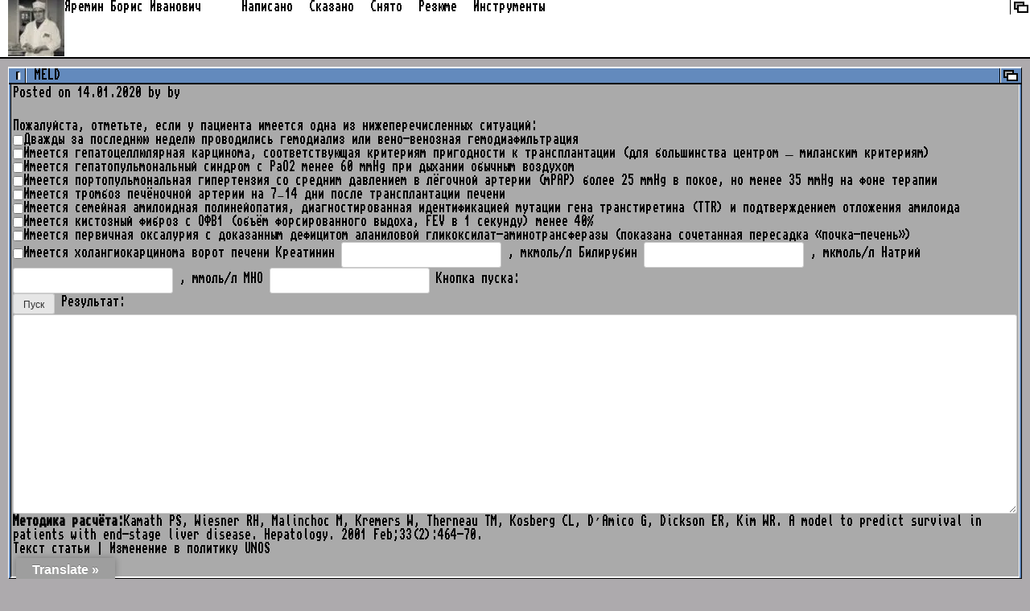

--- FILE ---
content_type: text/html; charset=UTF-8
request_url: https://yarem.in/meld/
body_size: 11613
content:
<!doctype html>
<html lang="ru-RU">
<head>
	<meta charset="UTF-8">
	<meta name="viewport" content="width=device-width, initial-scale=1">
	<link rel="profile" href="https://gmpg.org/xfn/11">

	<title>MELD &#8212; Яремин Борис Иванович</title>
<meta name='robots' content='max-image-preview:large' />
<link rel='dns-prefetch' href='//translate.google.com' />
<link rel='dns-prefetch' href='//stats.wp.com' />
<link rel='preconnect' href='//i0.wp.com' />
<link rel='preconnect' href='//c0.wp.com' />
<link rel="alternate" type="application/rss+xml" title="Яремин Борис Иванович &raquo; Лента" href="https://yarem.in/feed/" />
<link rel="alternate" type="application/rss+xml" title="Яремин Борис Иванович &raquo; Лента комментариев" href="https://yarem.in/comments/feed/" />
<link rel="alternate" title="oEmbed (JSON)" type="application/json+oembed" href="https://yarem.in/wp-json/oembed/1.0/embed?url=https%3A%2F%2Fyarem.in%2Fmeld%2F" />
<link rel="alternate" title="oEmbed (XML)" type="text/xml+oembed" href="https://yarem.in/wp-json/oembed/1.0/embed?url=https%3A%2F%2Fyarem.in%2Fmeld%2F&#038;format=xml" />
<style id='wp-img-auto-sizes-contain-inline-css' type='text/css'>
img:is([sizes=auto i],[sizes^="auto," i]){contain-intrinsic-size:3000px 1500px}
/*# sourceURL=wp-img-auto-sizes-contain-inline-css */
</style>
<style id='wp-emoji-styles-inline-css' type='text/css'>

	img.wp-smiley, img.emoji {
		display: inline !important;
		border: none !important;
		box-shadow: none !important;
		height: 1em !important;
		width: 1em !important;
		margin: 0 0.07em !important;
		vertical-align: -0.1em !important;
		background: none !important;
		padding: 0 !important;
	}
/*# sourceURL=wp-emoji-styles-inline-css */
</style>
<style id='wp-block-library-inline-css' type='text/css'>
:root{--wp-block-synced-color:#7a00df;--wp-block-synced-color--rgb:122,0,223;--wp-bound-block-color:var(--wp-block-synced-color);--wp-editor-canvas-background:#ddd;--wp-admin-theme-color:#007cba;--wp-admin-theme-color--rgb:0,124,186;--wp-admin-theme-color-darker-10:#006ba1;--wp-admin-theme-color-darker-10--rgb:0,107,160.5;--wp-admin-theme-color-darker-20:#005a87;--wp-admin-theme-color-darker-20--rgb:0,90,135;--wp-admin-border-width-focus:2px}@media (min-resolution:192dpi){:root{--wp-admin-border-width-focus:1.5px}}.wp-element-button{cursor:pointer}:root .has-very-light-gray-background-color{background-color:#eee}:root .has-very-dark-gray-background-color{background-color:#313131}:root .has-very-light-gray-color{color:#eee}:root .has-very-dark-gray-color{color:#313131}:root .has-vivid-green-cyan-to-vivid-cyan-blue-gradient-background{background:linear-gradient(135deg,#00d084,#0693e3)}:root .has-purple-crush-gradient-background{background:linear-gradient(135deg,#34e2e4,#4721fb 50%,#ab1dfe)}:root .has-hazy-dawn-gradient-background{background:linear-gradient(135deg,#faaca8,#dad0ec)}:root .has-subdued-olive-gradient-background{background:linear-gradient(135deg,#fafae1,#67a671)}:root .has-atomic-cream-gradient-background{background:linear-gradient(135deg,#fdd79a,#004a59)}:root .has-nightshade-gradient-background{background:linear-gradient(135deg,#330968,#31cdcf)}:root .has-midnight-gradient-background{background:linear-gradient(135deg,#020381,#2874fc)}:root{--wp--preset--font-size--normal:16px;--wp--preset--font-size--huge:42px}.has-regular-font-size{font-size:1em}.has-larger-font-size{font-size:2.625em}.has-normal-font-size{font-size:var(--wp--preset--font-size--normal)}.has-huge-font-size{font-size:var(--wp--preset--font-size--huge)}.has-text-align-center{text-align:center}.has-text-align-left{text-align:left}.has-text-align-right{text-align:right}.has-fit-text{white-space:nowrap!important}#end-resizable-editor-section{display:none}.aligncenter{clear:both}.items-justified-left{justify-content:flex-start}.items-justified-center{justify-content:center}.items-justified-right{justify-content:flex-end}.items-justified-space-between{justify-content:space-between}.screen-reader-text{border:0;clip-path:inset(50%);height:1px;margin:-1px;overflow:hidden;padding:0;position:absolute;width:1px;word-wrap:normal!important}.screen-reader-text:focus{background-color:#ddd;clip-path:none;color:#444;display:block;font-size:1em;height:auto;left:5px;line-height:normal;padding:15px 23px 14px;text-decoration:none;top:5px;width:auto;z-index:100000}html :where(.has-border-color){border-style:solid}html :where([style*=border-top-color]){border-top-style:solid}html :where([style*=border-right-color]){border-right-style:solid}html :where([style*=border-bottom-color]){border-bottom-style:solid}html :where([style*=border-left-color]){border-left-style:solid}html :where([style*=border-width]){border-style:solid}html :where([style*=border-top-width]){border-top-style:solid}html :where([style*=border-right-width]){border-right-style:solid}html :where([style*=border-bottom-width]){border-bottom-style:solid}html :where([style*=border-left-width]){border-left-style:solid}html :where(img[class*=wp-image-]){height:auto;max-width:100%}:where(figure){margin:0 0 1em}html :where(.is-position-sticky){--wp-admin--admin-bar--position-offset:var(--wp-admin--admin-bar--height,0px)}@media screen and (max-width:600px){html :where(.is-position-sticky){--wp-admin--admin-bar--position-offset:0px}}

/*# sourceURL=wp-block-library-inline-css */
</style><style id='global-styles-inline-css' type='text/css'>
:root{--wp--preset--aspect-ratio--square: 1;--wp--preset--aspect-ratio--4-3: 4/3;--wp--preset--aspect-ratio--3-4: 3/4;--wp--preset--aspect-ratio--3-2: 3/2;--wp--preset--aspect-ratio--2-3: 2/3;--wp--preset--aspect-ratio--16-9: 16/9;--wp--preset--aspect-ratio--9-16: 9/16;--wp--preset--color--black: #000000;--wp--preset--color--cyan-bluish-gray: #abb8c3;--wp--preset--color--white: #ffffff;--wp--preset--color--pale-pink: #f78da7;--wp--preset--color--vivid-red: #cf2e2e;--wp--preset--color--luminous-vivid-orange: #ff6900;--wp--preset--color--luminous-vivid-amber: #fcb900;--wp--preset--color--light-green-cyan: #7bdcb5;--wp--preset--color--vivid-green-cyan: #00d084;--wp--preset--color--pale-cyan-blue: #8ed1fc;--wp--preset--color--vivid-cyan-blue: #0693e3;--wp--preset--color--vivid-purple: #9b51e0;--wp--preset--gradient--vivid-cyan-blue-to-vivid-purple: linear-gradient(135deg,rgb(6,147,227) 0%,rgb(155,81,224) 100%);--wp--preset--gradient--light-green-cyan-to-vivid-green-cyan: linear-gradient(135deg,rgb(122,220,180) 0%,rgb(0,208,130) 100%);--wp--preset--gradient--luminous-vivid-amber-to-luminous-vivid-orange: linear-gradient(135deg,rgb(252,185,0) 0%,rgb(255,105,0) 100%);--wp--preset--gradient--luminous-vivid-orange-to-vivid-red: linear-gradient(135deg,rgb(255,105,0) 0%,rgb(207,46,46) 100%);--wp--preset--gradient--very-light-gray-to-cyan-bluish-gray: linear-gradient(135deg,rgb(238,238,238) 0%,rgb(169,184,195) 100%);--wp--preset--gradient--cool-to-warm-spectrum: linear-gradient(135deg,rgb(74,234,220) 0%,rgb(151,120,209) 20%,rgb(207,42,186) 40%,rgb(238,44,130) 60%,rgb(251,105,98) 80%,rgb(254,248,76) 100%);--wp--preset--gradient--blush-light-purple: linear-gradient(135deg,rgb(255,206,236) 0%,rgb(152,150,240) 100%);--wp--preset--gradient--blush-bordeaux: linear-gradient(135deg,rgb(254,205,165) 0%,rgb(254,45,45) 50%,rgb(107,0,62) 100%);--wp--preset--gradient--luminous-dusk: linear-gradient(135deg,rgb(255,203,112) 0%,rgb(199,81,192) 50%,rgb(65,88,208) 100%);--wp--preset--gradient--pale-ocean: linear-gradient(135deg,rgb(255,245,203) 0%,rgb(182,227,212) 50%,rgb(51,167,181) 100%);--wp--preset--gradient--electric-grass: linear-gradient(135deg,rgb(202,248,128) 0%,rgb(113,206,126) 100%);--wp--preset--gradient--midnight: linear-gradient(135deg,rgb(2,3,129) 0%,rgb(40,116,252) 100%);--wp--preset--font-size--small: 13px;--wp--preset--font-size--medium: 20px;--wp--preset--font-size--large: 36px;--wp--preset--font-size--x-large: 42px;--wp--preset--spacing--20: 0.44rem;--wp--preset--spacing--30: 0.67rem;--wp--preset--spacing--40: 1rem;--wp--preset--spacing--50: 1.5rem;--wp--preset--spacing--60: 2.25rem;--wp--preset--spacing--70: 3.38rem;--wp--preset--spacing--80: 5.06rem;--wp--preset--shadow--natural: 6px 6px 9px rgba(0, 0, 0, 0.2);--wp--preset--shadow--deep: 12px 12px 50px rgba(0, 0, 0, 0.4);--wp--preset--shadow--sharp: 6px 6px 0px rgba(0, 0, 0, 0.2);--wp--preset--shadow--outlined: 6px 6px 0px -3px rgb(255, 255, 255), 6px 6px rgb(0, 0, 0);--wp--preset--shadow--crisp: 6px 6px 0px rgb(0, 0, 0);}:where(.is-layout-flex){gap: 0.5em;}:where(.is-layout-grid){gap: 0.5em;}body .is-layout-flex{display: flex;}.is-layout-flex{flex-wrap: wrap;align-items: center;}.is-layout-flex > :is(*, div){margin: 0;}body .is-layout-grid{display: grid;}.is-layout-grid > :is(*, div){margin: 0;}:where(.wp-block-columns.is-layout-flex){gap: 2em;}:where(.wp-block-columns.is-layout-grid){gap: 2em;}:where(.wp-block-post-template.is-layout-flex){gap: 1.25em;}:where(.wp-block-post-template.is-layout-grid){gap: 1.25em;}.has-black-color{color: var(--wp--preset--color--black) !important;}.has-cyan-bluish-gray-color{color: var(--wp--preset--color--cyan-bluish-gray) !important;}.has-white-color{color: var(--wp--preset--color--white) !important;}.has-pale-pink-color{color: var(--wp--preset--color--pale-pink) !important;}.has-vivid-red-color{color: var(--wp--preset--color--vivid-red) !important;}.has-luminous-vivid-orange-color{color: var(--wp--preset--color--luminous-vivid-orange) !important;}.has-luminous-vivid-amber-color{color: var(--wp--preset--color--luminous-vivid-amber) !important;}.has-light-green-cyan-color{color: var(--wp--preset--color--light-green-cyan) !important;}.has-vivid-green-cyan-color{color: var(--wp--preset--color--vivid-green-cyan) !important;}.has-pale-cyan-blue-color{color: var(--wp--preset--color--pale-cyan-blue) !important;}.has-vivid-cyan-blue-color{color: var(--wp--preset--color--vivid-cyan-blue) !important;}.has-vivid-purple-color{color: var(--wp--preset--color--vivid-purple) !important;}.has-black-background-color{background-color: var(--wp--preset--color--black) !important;}.has-cyan-bluish-gray-background-color{background-color: var(--wp--preset--color--cyan-bluish-gray) !important;}.has-white-background-color{background-color: var(--wp--preset--color--white) !important;}.has-pale-pink-background-color{background-color: var(--wp--preset--color--pale-pink) !important;}.has-vivid-red-background-color{background-color: var(--wp--preset--color--vivid-red) !important;}.has-luminous-vivid-orange-background-color{background-color: var(--wp--preset--color--luminous-vivid-orange) !important;}.has-luminous-vivid-amber-background-color{background-color: var(--wp--preset--color--luminous-vivid-amber) !important;}.has-light-green-cyan-background-color{background-color: var(--wp--preset--color--light-green-cyan) !important;}.has-vivid-green-cyan-background-color{background-color: var(--wp--preset--color--vivid-green-cyan) !important;}.has-pale-cyan-blue-background-color{background-color: var(--wp--preset--color--pale-cyan-blue) !important;}.has-vivid-cyan-blue-background-color{background-color: var(--wp--preset--color--vivid-cyan-blue) !important;}.has-vivid-purple-background-color{background-color: var(--wp--preset--color--vivid-purple) !important;}.has-black-border-color{border-color: var(--wp--preset--color--black) !important;}.has-cyan-bluish-gray-border-color{border-color: var(--wp--preset--color--cyan-bluish-gray) !important;}.has-white-border-color{border-color: var(--wp--preset--color--white) !important;}.has-pale-pink-border-color{border-color: var(--wp--preset--color--pale-pink) !important;}.has-vivid-red-border-color{border-color: var(--wp--preset--color--vivid-red) !important;}.has-luminous-vivid-orange-border-color{border-color: var(--wp--preset--color--luminous-vivid-orange) !important;}.has-luminous-vivid-amber-border-color{border-color: var(--wp--preset--color--luminous-vivid-amber) !important;}.has-light-green-cyan-border-color{border-color: var(--wp--preset--color--light-green-cyan) !important;}.has-vivid-green-cyan-border-color{border-color: var(--wp--preset--color--vivid-green-cyan) !important;}.has-pale-cyan-blue-border-color{border-color: var(--wp--preset--color--pale-cyan-blue) !important;}.has-vivid-cyan-blue-border-color{border-color: var(--wp--preset--color--vivid-cyan-blue) !important;}.has-vivid-purple-border-color{border-color: var(--wp--preset--color--vivid-purple) !important;}.has-vivid-cyan-blue-to-vivid-purple-gradient-background{background: var(--wp--preset--gradient--vivid-cyan-blue-to-vivid-purple) !important;}.has-light-green-cyan-to-vivid-green-cyan-gradient-background{background: var(--wp--preset--gradient--light-green-cyan-to-vivid-green-cyan) !important;}.has-luminous-vivid-amber-to-luminous-vivid-orange-gradient-background{background: var(--wp--preset--gradient--luminous-vivid-amber-to-luminous-vivid-orange) !important;}.has-luminous-vivid-orange-to-vivid-red-gradient-background{background: var(--wp--preset--gradient--luminous-vivid-orange-to-vivid-red) !important;}.has-very-light-gray-to-cyan-bluish-gray-gradient-background{background: var(--wp--preset--gradient--very-light-gray-to-cyan-bluish-gray) !important;}.has-cool-to-warm-spectrum-gradient-background{background: var(--wp--preset--gradient--cool-to-warm-spectrum) !important;}.has-blush-light-purple-gradient-background{background: var(--wp--preset--gradient--blush-light-purple) !important;}.has-blush-bordeaux-gradient-background{background: var(--wp--preset--gradient--blush-bordeaux) !important;}.has-luminous-dusk-gradient-background{background: var(--wp--preset--gradient--luminous-dusk) !important;}.has-pale-ocean-gradient-background{background: var(--wp--preset--gradient--pale-ocean) !important;}.has-electric-grass-gradient-background{background: var(--wp--preset--gradient--electric-grass) !important;}.has-midnight-gradient-background{background: var(--wp--preset--gradient--midnight) !important;}.has-small-font-size{font-size: var(--wp--preset--font-size--small) !important;}.has-medium-font-size{font-size: var(--wp--preset--font-size--medium) !important;}.has-large-font-size{font-size: var(--wp--preset--font-size--large) !important;}.has-x-large-font-size{font-size: var(--wp--preset--font-size--x-large) !important;}
/*# sourceURL=global-styles-inline-css */
</style>

<style id='classic-theme-styles-inline-css' type='text/css'>
/*! This file is auto-generated */
.wp-block-button__link{color:#fff;background-color:#32373c;border-radius:9999px;box-shadow:none;text-decoration:none;padding:calc(.667em + 2px) calc(1.333em + 2px);font-size:1.125em}.wp-block-file__button{background:#32373c;color:#fff;text-decoration:none}
/*# sourceURL=/wp-includes/css/classic-themes.min.css */
</style>
<link rel='stylesheet' id='google-language-translator-css' href='https://yarem.in/wp-content/plugins/google-language-translator/css/style.css?ver=6.0.20' type='text/css' media='' />
<link rel='stylesheet' id='glt-toolbar-styles-css' href='https://yarem.in/wp-content/plugins/google-language-translator/css/toolbar.css?ver=6.0.20' type='text/css' media='' />
<link rel='stylesheet' id='amigawp-style-css' href='https://yarem.in/wp-content/themes/amigawp-wordpress-theme-master/style.css?ver=6.9' type='text/css' media='all' />


<link rel="https://api.w.org/" href="https://yarem.in/wp-json/" /><link rel="alternate" title="JSON" type="application/json" href="https://yarem.in/wp-json/wp/v2/pages/42" /><link rel="EditURI" type="application/rsd+xml" title="RSD" href="https://yarem.in/xmlrpc.php?rsd" />
<meta name="generator" content="WordPress 6.9" />
<link rel="canonical" href="https://yarem.in/meld/" />
<link rel='shortlink' href='https://wp.me/Pc3wyf-G' />
<style>p.hello{font-size:12px;color:darkgray;}#google_language_translator,#flags{text-align:left;}#google_language_translator{clear:both;}#flags{width:165px;}#flags a{display:inline-block;margin-right:2px;}#google_language_translator{width:auto!important;}div.skiptranslate.goog-te-gadget{display:inline!important;}.goog-tooltip{display: none!important;}.goog-tooltip:hover{display: none!important;}.goog-text-highlight{background-color:transparent!important;border:none!important;box-shadow:none!important;}#google_language_translator select.goog-te-combo{color:#32373c;}#google_language_translator{color:transparent;}body{top:0px!important;}#goog-gt-{display:none!important;}font font{background-color:transparent!important;box-shadow:none!important;position:initial!important;}#glt-translate-trigger{left:20px;right:auto;}#glt-translate-trigger > span{color:#ffffff;}#glt-translate-trigger{background:#9e9e9e;}.goog-te-gadget .goog-te-combo{width:100%;}</style>	<style>img#wpstats{display:none}</style>
		    <style type="text/css">
        .guru {
            display:none!important;        
        }
    </style>    
        <style type="text/css">
        .disks {
            display:none!important;        
        }
    </style>    
    <link rel="icon" href="https://i0.wp.com/yarem.in/wp-content/uploads/2020/06/cropped-index.jpg?fit=32%2C32&#038;ssl=1" sizes="32x32" />
<link rel="icon" href="https://i0.wp.com/yarem.in/wp-content/uploads/2020/06/cropped-index.jpg?fit=192%2C192&#038;ssl=1" sizes="192x192" />
<link rel="apple-touch-icon" href="https://i0.wp.com/yarem.in/wp-content/uploads/2020/06/cropped-index.jpg?fit=180%2C180&#038;ssl=1" />
<meta name="msapplication-TileImage" content="https://i0.wp.com/yarem.in/wp-content/uploads/2020/06/cropped-index.jpg?fit=270%2C270&#038;ssl=1" />
<link rel='stylesheet' id='workbench-style-two-css' href='https://yarem.in/wp-content/themes/amigawp-wordpress-theme-master/layouts/two.css?ver=6.9' type='text/css' media='all' />
</head>

<body class="wp-singular page-template-default page page-id-42 wp-custom-logo wp-theme-amigawp-wordpress-theme-master">
<div id="page" class="site">
	<a class="skip-link screen-reader-text" href="#content">Skip to content</a>

	<header id="masthead" class="site-header">
		<div class="site-branding">
			<a href="https://yarem.in/" class="custom-logo-link" rel="home"><img width="70" height="70" src="https://i0.wp.com/yarem.in/wp-content/uploads/2020/06/cropped-index-e1592425785504.jpg?fit=70%2C70&amp;ssl=1" class="custom-logo" alt="Яремин Борис Иванович" decoding="async" data-attachment-id="69" data-permalink="https://yarem.in/cropped-index-e1592425785504-jpg/" data-orig-file="https://i0.wp.com/yarem.in/wp-content/uploads/2020/06/cropped-index-e1592425785504.jpg?fit=70%2C70&amp;ssl=1" data-orig-size="70,70" data-comments-opened="1" data-image-meta="{&quot;aperture&quot;:&quot;0&quot;,&quot;credit&quot;:&quot;&quot;,&quot;camera&quot;:&quot;&quot;,&quot;caption&quot;:&quot;&quot;,&quot;created_timestamp&quot;:&quot;0&quot;,&quot;copyright&quot;:&quot;&quot;,&quot;focal_length&quot;:&quot;0&quot;,&quot;iso&quot;:&quot;0&quot;,&quot;shutter_speed&quot;:&quot;0&quot;,&quot;title&quot;:&quot;&quot;,&quot;orientation&quot;:&quot;0&quot;}" data-image-title="cropped-index-e1592425785504.jpg" data-image-description="&lt;p&gt;http://yarem.in/wp-content/uploads/2020/06/cropped-index-e1592425785504.jpg&lt;/p&gt;
" data-image-caption="" data-medium-file="https://i0.wp.com/yarem.in/wp-content/uploads/2020/06/cropped-index-e1592425785504.jpg?fit=70%2C70&amp;ssl=1" data-large-file="https://i0.wp.com/yarem.in/wp-content/uploads/2020/06/cropped-index-e1592425785504.jpg?fit=70%2C70&amp;ssl=1" /></a>				<p class="site-title"><a href="https://yarem.in/" rel="home">Яремин Борис Иванович</a></p>
					</div><!-- .site-branding -->

		<nav id="site-navigation" class="main-navigation">
			<button class="menu-toggle" aria-controls="primary-menu" aria-expanded="false">Primary Menu</button>
			<div class="menu-main-container"><ul id="primary-menu" class="menu"><li id="menu-item-12" class="menu-item menu-item-type-custom menu-item-object-custom menu-item-has-children menu-item-12"><a href="#">Написано</a>
<ul class="sub-menu">
	<li id="menu-item-10" class="menu-item menu-item-type-custom menu-item-object-custom menu-item-10"><a href="https://libgen.is/search.php?req=%D0%AF%D1%80%D0%B5%D0%BC%D0%B8%D0%BD+%D0%91&#038;lg_topic=libgen&#038;open=0&#038;view=simple&#038;res=25&#038;phrase=1&#038;column=def">Мои книги на Library Genesis</a></li>
	<li id="menu-item-35" class="menu-item menu-item-type-custom menu-item-object-custom menu-item-35"><a href="https://orcid.org/0000-0001-5889-8675">ORCID</a></li>
	<li id="menu-item-37" class="menu-item menu-item-type-custom menu-item-object-custom menu-item-37"><a href="https://issuu.com/boris.yaremin">Мои книги на ISSUU</a></li>
	<li id="menu-item-72" class="menu-item menu-item-type-custom menu-item-object-custom menu-item-72"><a href="https://www.amazon.com/%D0%98%D0%B7%D0%B1%D1%80%D0%B0%D0%BD%D0%BD%D1%8B%D0%B5-%D0%BE%D0%BF%D0%B5%D1%80%D0%B0%D1%82%D0%B8%D0%B2%D0%BD%D0%BE%D0%B9-%D1%85%D0%B8%D1%80%D1%83%D1%80%D0%B3%D0%B8%D0%B8-%D0%BA%D0%BB%D0%B8%D0%BD%D0%B8%D1%87%D0%B5%D1%81%D0%BA%D0%BE%D0%B9-%D0%B0%D0%BD%D0%B0%D1%82%D0%BE%D0%BC%D0%B8%D0%B8/dp/B088N7WXYZ/ref=sr_1_1?dchild=1&#038;keywords=%D1%8F%D1%80%D0%B5%D0%BC%D0%B8%D0%BD+%D0%B1.%D0%B8.&#038;qid=1592499638&#038;sr=8-1">Моя книга на Amazon</a></li>
	<li id="menu-item-151" class="menu-item menu-item-type-custom menu-item-object-custom menu-item-has-children menu-item-151"><a href="#">Прочее</a>
	<ul class="sub-menu">
		<li id="menu-item-152" class="menu-item menu-item-type-post_type menu-item-object-post menu-item-152"><a href="https://yarem.in/2020/02/08/novenna-de-st-damian/">Новенна к Святому Дамиану Де Вёстеру</a></li>
		<li id="menu-item-153" class="menu-item menu-item-type-post_type menu-item-object-post menu-item-153"><a href="https://yarem.in/2020/01/14/sansara/">Колесо</a></li>
		<li id="menu-item-154" class="menu-item menu-item-type-post_type menu-item-object-post menu-item-154"><a href="https://yarem.in/2020/01/14/ulysses/">Улисс</a></li>
		<li id="menu-item-155" class="menu-item menu-item-type-post_type menu-item-object-post menu-item-155"><a href="https://yarem.in/2020/01/13/p-v-m/">P.V.M.</a></li>
		<li id="menu-item-156" class="menu-item menu-item-type-post_type menu-item-object-post menu-item-156"><a href="https://yarem.in/2020/01/13/empty/">Пусто</a></li>
		<li id="menu-item-157" class="menu-item menu-item-type-post_type menu-item-object-post menu-item-157"><a href="https://yarem.in/2020/01/13/flecker/">Поэту, живущему через тысячу лет</a></li>
		<li id="menu-item-158" class="menu-item menu-item-type-post_type menu-item-object-post menu-item-158"><a href="https://yarem.in/2019/05/10/sjdlc/">SJDLC</a></li>
	</ul>
</li>
</ul>
</li>
<li id="menu-item-31" class="menu-item menu-item-type-custom menu-item-object-custom menu-item-has-children menu-item-31"><a href="#">Сказано</a>
<ul class="sub-menu">
	<li id="menu-item-32" class="menu-item menu-item-type-post_type menu-item-object-page menu-item-32"><a href="https://yarem.in/gpu-tc/">GPU TC</a></li>
	<li id="menu-item-139" class="menu-item menu-item-type-post_type menu-item-object-page menu-item-139"><a href="https://yarem.in/latest-presentations/">Последние выступления</a></li>
</ul>
</li>
<li id="menu-item-49" class="menu-item menu-item-type-custom menu-item-object-custom menu-item-has-children menu-item-49"><a href="#">Снято</a>
<ul class="sub-menu">
	<li id="menu-item-50" class="menu-item menu-item-type-custom menu-item-object-custom menu-item-50"><a href="https://vimeo.com/samaratx/">Видео о Самарской трансплантации</a></li>
	<li id="menu-item-94" class="menu-item menu-item-type-custom menu-item-object-custom menu-item-94"><a href="https://moodle.reaviz.online/course/view.php?id=49#section-6">Мой курс по оперативной хирургии в moodle Реавиза</a></li>
</ul>
</li>
<li id="menu-item-57" class="menu-item menu-item-type-post_type menu-item-object-page menu-item-57"><a href="https://yarem.in/profile/">Резюме</a></li>
<li id="menu-item-41" class="menu-item menu-item-type-custom menu-item-object-custom current-menu-ancestor current-menu-parent menu-item-has-children menu-item-41"><a href="#">Инструменты</a>
<ul class="sub-menu">
	<li id="menu-item-46" class="menu-item menu-item-type-post_type menu-item-object-page current-menu-item page_item page-item-42 current_page_item menu-item-46"><a href="https://yarem.in/meld/" aria-current="page">MELD</a></li>
	<li id="menu-item-77" class="menu-item menu-item-type-post_type menu-item-object-page menu-item-77"><a href="https://yarem.in/luch-s-2/">Программа медицинской визуализации «Луч-С»</a></li>
	<li id="menu-item-100" class="menu-item menu-item-type-custom menu-item-object-custom menu-item-has-children menu-item-100"><a href="#">Технологические заметки</a>
	<ul class="sub-menu">
		<li id="menu-item-104" class="menu-item menu-item-type-post_type menu-item-object-page menu-item-104"><a href="https://yarem.in/listing/">Листинг ПрЭВМ</a></li>
		<li id="menu-item-127" class="menu-item menu-item-type-post_type menu-item-object-page menu-item-127"><a href="https://yarem.in/symbols/">Наборы символов</a></li>
	</ul>
</li>
</ul>
</li>
</ul></div>		</nav><!-- #site-navigation -->
        <div class="windowIconsTop"><span class="windowIcons"><span class="winIconOne"></span><span class="winSep"></span><span class="winIconTwo"></span></span></div>
	</header><!-- #masthead -->

	<div id="content" class="site-content">

	<div id="primary" class="content-area">
		<main id="main" class="site-main">

			
<article id="post-42" class="post-42 page type-page status-publish hentry">
	<header class="entry-header">
        <div class="contentWin">
            <div class="winBar">
                <span class="square"></span>
                <span class="windowTitle"><h1 class="entry-title">MELD</h1></span>                <span class="windowLines"><hr /></span>
                <span class="windowIcons"><span class="winIconOne"></span><span class="winSep"></span><span class="winIconTwo"></span></span>
            </div>
        </div>
	</header>
	
	<div class="singleContent spaced">
		<div class="entry-meta">
			<span class="posted-on">Posted on <a href="https://yarem.in/meld/" rel="bookmark"><time class="entry-date published" datetime="2020-01-14T15:02:49+03:00">14.01.2020</time><time class="updated" datetime="2020-01-14T15:04:23+03:00">14.01.2020</time></a></span><span class="byline"> by <span class="author vcard"><a class="url fn n" href="https://yarem.in/author/by/">by</a></span></span>		</div><!-- .entry-me -->

		
		<div class="entry-content">
			

<form>
<tr>
<td>
Пожалуйста, отметьте, если у пациента имеется одна из нижеперечисленных ситуаций:<br>
<input type="checkbox" name="hdcvvh">Дважды за последнюю неделю проводились гемодиализ или вено-венозная гемодиафильтрация
<br><input type="checkbox" name="hcc">Имеется гепатоцеллюлярная карцинома, соответствующая критериям пригодности к трансплантации (для большинства центром &#8212; миланским критериям)
<br><input type="checkbox" name="hps">Имеется гепатопульмональный синдром с PaO2 менее 60 mmHg при дыхании обычным воздухом
<br><input type="checkbox" name="pph">Имеется портопульмональная гипертензия со средним давлением в лёгочной артерии (mPAP) более 25 mmHg в покое, но менее 35 mmHg на фоне терапии
<br><input type="checkbox" name="hat">Имеется тромбоз печёночной артерии на 7–14 дни после трансплантации печени
<br><input type="checkbox" name="fap">Имеется cемейная амилоидная полинейопатия, диагностированная идентификацией мутации гена транстиретина (TTR) и подтверждением отложения амилоида
<br><input type="checkbox" name="cf">Имеется кистозный фиброз с ОФВ1 (объём форсированного выдоха, FEV в 1 секунду) менее 40%
<br><input type="checkbox" name="pou">Имеется первичная оксалурия с доказанным дефицитом аланиловой гликоксилат-аминотрансферазы (показана сочетанная пересадка «почка-печень»)
<br><input type="checkbox" name="hch">Имеется холангиокарцинома ворот печени
<tr>
<td>Креатинин <input type="text" name="Creatinine"> , мкмоль/л
<tr>
<td>Билирубин <input type="text" name="Bilirubin"> , мкмоль/л
<tr>
<td>Натрий <input type="text" name="Na"> , ммоль/л
<tr>
<td>МНО <input type="text" name="INR">
<tr>
<td>Кнопка пуска:<br/><input type="button" name="calculate" value="Пуск" onclick="Calculate(this.form);" class="btn btn-success">
<tr>
<td>Результат:<br/><textarea name="output" cols="80" rows="10"></textarea></form>

      <div class="alert alert-info" role="alert">
        <strong>Методика расчёта:</strong>Kamath PS, Wiesner RH, Malinchoc M, Kremers W, Therneau TM, Kosberg CL, D&#8217;Amico G, Dickson ER, Kim WR. A model to predict survival in patients with end-stage liver disease. Hepatology. 2001 Feb;33(2):464-70.<br>
        <a href="https://aasldpubs.onlinelibrary.wiley.com/doi/abs/10.1053/jhep.2001.22172" target="_new" rel="noopener noreferrer">Текст статьи</a> | <a href="https://optn.transplant.hrsa.gov/media/1575/policynotice_20151101.pdf">Изменение в политику UNOS</a>
      </div>

    </div>
		</div><!-- .entry-content -->

			</div>
</article><!-- #post-42 -->

		</main><!-- #main -->
	</div><!-- #primary -->


	</div><!-- #content -->

	<footer id="colophon" class="site-footer">
		<div class="site-info">
							<p align="center">Copyright &copy; 2018 · AmigaWP Theme · By: <a href="https://www.sidneysacchi.com" target="_blank" title="Web Design &amp; Web Consulting">Sidney Sacchi</a> · A tribute to Amiga Workbench (Version 1 and 2) · Based on <a href="http://underscores.me/">Underscores.me</a> Theme<br />Credits and Thanks to:<br>patrick h. lauke aka redux [<a href="https://www.splintered.co.uk/" target="_blank">https://www.splintered.co.uk/</a>] for the fonts<br>and to <a href="http://www.amiga-look.org/" target="_blank">http://www.amiga-look.org/</a> and <a href="http://www.geekometry.com" target="_blank">http://www.geekometry.com/</a> for icons and cursors</p>				
					</div><!-- .site-info -->
	</footer><!-- #colophon -->
</div><!-- #page -->


<div id="glt-translate-trigger"><span class="notranslate">Translate »</span></div><div id="glt-toolbar"></div><div id="flags" style="display:none" class="size18"><ul id="sortable" class="ui-sortable"><li id="Arabic"><a href="#" title="Arabic" class="nturl notranslate ar flag Arabic"></a></li><li id="Chinese (Simplified)"><a href="#" title="Chinese (Simplified)" class="nturl notranslate zh-CN flag Chinese (Simplified)"></a></li><li id="English"><a href="#" title="English" class="nturl notranslate en flag united-states"></a></li><li id="Hebrew"><a href="#" title="Hebrew" class="nturl notranslate iw flag Hebrew"></a></li><li id="Spanish"><a href="#" title="Spanish" class="nturl notranslate es flag Spanish"></a></li></ul></div><div id='glt-footer'><div id="google_language_translator" class="default-language-ru"></div></div>





<script data-jetpack-boost="ignore" id="wp-emoji-settings" type="application/json">
{"baseUrl":"https://s.w.org/images/core/emoji/17.0.2/72x72/","ext":".png","svgUrl":"https://s.w.org/images/core/emoji/17.0.2/svg/","svgExt":".svg","source":{"concatemoji":"https://yarem.in/wp-includes/js/wp-emoji-release.min.js?ver=6.9"}}
</script>


<script type="text/javascript" src="https://c0.wp.com/c/6.9/wp-includes/js/jquery/jquery.min.js" id="jquery-core-js"></script><script type="text/javascript" src="https://c0.wp.com/c/6.9/wp-includes/js/jquery/jquery-migrate.min.js" id="jquery-migrate-js"></script><script language="JavaScript">
 function Calculate(form){
<!-- Получаем значения переменных и пересчитываем их в метрическую систему США-->
Creatinine=parseFloat(form.Creatinine.value)/88.45;
Bilirubin=parseFloat(form.Bilirubin.value)/17.1;
INR=parseFloat(form.INR.value);
Na=parseFloat(form.Na.value);
<!-- Выполняем оговорки UNOS-->
if (INR < 1) INR=1;
if (Creatinine>4) Creatinine = 4;
if (Creatinine<1) Creatinine = 1;
if (form.hdcvvh.checked == 1) Creatinine = 4;
if (Bilirubin<1) Bilirubin=1;
if (Na < 125) Na = 125;
if (Na > 137) Na = 137;
<!-- Выполняем расчёт по версии UNOS 9.2 и корректируем допуски-->
MELDI = 0.957*Math.log(Creatinine)+0.378*Math.log(Bilirubin)+1.120*Math.log(INR)+0.643;
MELDI = 10*Math.round(10*MELDI)/10;
MELD = MELDI;
if (MELD > 11) MELD = MELDI + 1.32*(137-Na)-(0.033*MELDI*(137-Na));
MELD = Math.round(MELD);
if (MELD > 40) MELD = 40;
<!-- Учитываем особые обстоятельства-->
if (form.hcc.checked == 1) MELD = 22;
if (form.hps.checked == 1) MELD = 22;
if (form.pph.checked == 1) MELD = 22;
if (form.hat.checked == 1) MELD = 22;
if (form.fap.checked == 1) MELD = 22;
if (form.pou.checked == 1) MELD = 28;
if (form.cf.checked == 1) MELD = 22;
if (form.hch.checked == 1) MELD = 22;
<!-- Генерируем выводную форму-->
form.output.value="MELD = " + MELD;
form.output.value+="\n==================";
form.output.value+="\nРассчитано по данным:";
form.output.value+="\nКреатинин = " + Creatinine + "мг/дл";
form.output.value+="\nБилирубин = " + Bilirubin + "мг/дл";
form.output.value+="\nМНО = " + INR;
form.output.value+="\nNa = " + Na;
form.output.value+="\nMELDi " + MELDI;
if (MELD < 9) {form.output.value+="\nТрёхмесячная летальность может составлять 1,9%";}
else if (MELD < 19) {form.output.value+="\nТрёхмесячная летальность может составлять 6%";}
else if (MELD < 29) {form.output.value+="\nТрёхмесячная летальность может составлять 19,6%";}
else if (MELD < 39) {form.output.value+="\nТрёхмесячная летальность может составлять 52,6%";} else {form.output.value+="\nТрёхмесячная летальность может составлять 71,3%";}
if (MELD > 10) form.output.value+="\nНужна консультация трансплантолога";
} </script><script type="speculationrules">
{"prefetch":[{"source":"document","where":{"and":[{"href_matches":"/*"},{"not":{"href_matches":["/wp-*.php","/wp-admin/*","/wp-content/uploads/*","/wp-content/*","/wp-content/plugins/*","/wp-content/themes/amigawp-wordpress-theme-master/*","/*\\?(.+)"]}},{"not":{"selector_matches":"a[rel~=\"nofollow\"]"}},{"not":{"selector_matches":".no-prefetch, .no-prefetch a"}}]},"eagerness":"conservative"}]}
</script><script>function GoogleLanguageTranslatorInit() { new google.translate.TranslateElement({pageLanguage: 'ru', includedLanguages:'ar,zh-CN,en,iw,es', autoDisplay: false}, 'google_language_translator');}</script><script type="text/javascript" src="https://yarem.in/wp-content/plugins/google-language-translator/js/scripts.js?ver=6.0.20" id="scripts-js"></script><script type="text/javascript" src="//translate.google.com/translate_a/element.js?cb=GoogleLanguageTranslatorInit" id="scripts-google-js"></script><script type="text/javascript" src="https://yarem.in/wp-content/themes/amigawp-wordpress-theme-master/js/navigation.js?ver=20151215" id="amigawp-navigation-js"></script><script type="text/javascript" src="https://yarem.in/wp-content/themes/amigawp-wordpress-theme-master/js/skip-link-focus-fix.js?ver=20151215" id="amigawp-skip-link-focus-fix-js"></script><script type="text/javascript" id="jetpack-stats-js-before">
/* <![CDATA[ */
_stq = window._stq || [];
_stq.push([ "view", {"v":"ext","blog":"178156147","post":"42","tz":"3","srv":"yarem.in","j":"1:15.4"} ]);
_stq.push([ "clickTrackerInit", "178156147", "42" ]);
//# sourceURL=jetpack-stats-js-before
/* ]]> */
</script><script type="text/javascript" src="https://stats.wp.com/e-202602.js" id="jetpack-stats-js" defer="defer" data-wp-strategy="defer"></script><script type="module">
/* <![CDATA[ */
/*! This file is auto-generated */
const a=JSON.parse(document.getElementById("wp-emoji-settings").textContent),o=(window._wpemojiSettings=a,"wpEmojiSettingsSupports"),s=["flag","emoji"];function i(e){try{var t={supportTests:e,timestamp:(new Date).valueOf()};sessionStorage.setItem(o,JSON.stringify(t))}catch(e){}}function c(e,t,n){e.clearRect(0,0,e.canvas.width,e.canvas.height),e.fillText(t,0,0);t=new Uint32Array(e.getImageData(0,0,e.canvas.width,e.canvas.height).data);e.clearRect(0,0,e.canvas.width,e.canvas.height),e.fillText(n,0,0);const a=new Uint32Array(e.getImageData(0,0,e.canvas.width,e.canvas.height).data);return t.every((e,t)=>e===a[t])}function p(e,t){e.clearRect(0,0,e.canvas.width,e.canvas.height),e.fillText(t,0,0);var n=e.getImageData(16,16,1,1);for(let e=0;e<n.data.length;e++)if(0!==n.data[e])return!1;return!0}function u(e,t,n,a){switch(t){case"flag":return n(e,"\ud83c\udff3\ufe0f\u200d\u26a7\ufe0f","\ud83c\udff3\ufe0f\u200b\u26a7\ufe0f")?!1:!n(e,"\ud83c\udde8\ud83c\uddf6","\ud83c\udde8\u200b\ud83c\uddf6")&&!n(e,"\ud83c\udff4\udb40\udc67\udb40\udc62\udb40\udc65\udb40\udc6e\udb40\udc67\udb40\udc7f","\ud83c\udff4\u200b\udb40\udc67\u200b\udb40\udc62\u200b\udb40\udc65\u200b\udb40\udc6e\u200b\udb40\udc67\u200b\udb40\udc7f");case"emoji":return!a(e,"\ud83e\u1fac8")}return!1}function f(e,t,n,a){let r;const o=(r="undefined"!=typeof WorkerGlobalScope&&self instanceof WorkerGlobalScope?new OffscreenCanvas(300,150):document.createElement("canvas")).getContext("2d",{willReadFrequently:!0}),s=(o.textBaseline="top",o.font="600 32px Arial",{});return e.forEach(e=>{s[e]=t(o,e,n,a)}),s}function r(e){var t=document.createElement("script");t.src=e,t.defer=!0,document.head.appendChild(t)}a.supports={everything:!0,everythingExceptFlag:!0},new Promise(t=>{let n=function(){try{var e=JSON.parse(sessionStorage.getItem(o));if("object"==typeof e&&"number"==typeof e.timestamp&&(new Date).valueOf()<e.timestamp+604800&&"object"==typeof e.supportTests)return e.supportTests}catch(e){}return null}();if(!n){if("undefined"!=typeof Worker&&"undefined"!=typeof OffscreenCanvas&&"undefined"!=typeof URL&&URL.createObjectURL&&"undefined"!=typeof Blob)try{var e="postMessage("+f.toString()+"("+[JSON.stringify(s),u.toString(),c.toString(),p.toString()].join(",")+"));",a=new Blob([e],{type:"text/javascript"});const r=new Worker(URL.createObjectURL(a),{name:"wpTestEmojiSupports"});return void(r.onmessage=e=>{i(n=e.data),r.terminate(),t(n)})}catch(e){}i(n=f(s,u,c,p))}t(n)}).then(e=>{for(const n in e)a.supports[n]=e[n],a.supports.everything=a.supports.everything&&a.supports[n],"flag"!==n&&(a.supports.everythingExceptFlag=a.supports.everythingExceptFlag&&a.supports[n]);var t;a.supports.everythingExceptFlag=a.supports.everythingExceptFlag&&!a.supports.flag,a.supports.everything||((t=a.source||{}).concatemoji?r(t.concatemoji):t.wpemoji&&t.twemoji&&(r(t.twemoji),r(t.wpemoji)))});
//# sourceURL=https://yarem.in/wp-includes/js/wp-emoji-loader.min.js
/* ]]> */
</script><script defer src="https://static.cloudflareinsights.com/beacon.min.js/vcd15cbe7772f49c399c6a5babf22c1241717689176015" integrity="sha512-ZpsOmlRQV6y907TI0dKBHq9Md29nnaEIPlkf84rnaERnq6zvWvPUqr2ft8M1aS28oN72PdrCzSjY4U6VaAw1EQ==" data-cf-beacon='{"version":"2024.11.0","token":"b85db3cb67ea41c78d2284434fe2626a","r":1,"server_timing":{"name":{"cfCacheStatus":true,"cfEdge":true,"cfExtPri":true,"cfL4":true,"cfOrigin":true,"cfSpeedBrain":true},"location_startswith":null}}' crossorigin="anonymous"></script>
</body>
</html>


--- FILE ---
content_type: text/css
request_url: https://yarem.in/wp-content/themes/amigawp-wordpress-theme-master/layouts/two.css?ver=6.9
body_size: 1926
content:
body {
	
    font-family: amiga2,courier,monospaced;
    /*background:#aaa;*/
    background:#adaaad;
	font-size:16px;
    color:#000;
    cursor: url(cursor3.png), auto;
}
::-moz-selection { /* Code for Firefox */
    color: #fff;
    background: #000;
}

::selection {
    color: #fff;
    background: #000;
}
::placeholder {
	font-family:amiga2,courier,monospaced;
	color:#000;
}
blockquote {
    border-left:4px solid #000;
    padding-left:20px;
    margin:20px 0;
}
a:visited:hover,
a:hover {
    cursor: url(cursor3.png), auto;
    color:#000;
	background:#fff;
}
a:active {
    cursor: url(cursor2-loading3.png), auto;
}
a {
	text-decoration:none;
}
h1,h2,h3,h4,h5,h6,ol,ul,li,p,a,a:visited {
    font-size:16px;
    font-weight:normal;
    margin:0;
    padding:0;
    color:#000;
}
hr {
	background:none;
	border-top:3px dotted #000;
}
#primary ul li,
#secondary ul li {
    list-style:none;
    text-indent:-16px;
    padding-left:16px;
}
#primary ul li:before,
#secondary ul li:before {
    content:"#";
    color:#000;
    font-size:16px;
}
#primary {
	border-top:2px solid #fff;
	border-left:2px solid #fff;
	border-right:2px solid #000;
	border-bottom:2px solid #000;
	position:relative;
	height:100%;
}
.site-header {
    background:#fff;
    color:#000;
	border-bottom:2px solid #000;
}
.site-title a,
.site-description,
.main-navigation li a {
    color:#000;
}
.site-title a:hover,
.main-navigation li a:hover {
    background:#000;
    color:#fff;
}
@media (min-width:665px) {
	#primary-menu {
		display:flex;    
	}
	#primary-menu li {
		padding:0 10px;
	}
	#primary-menu li ul li {
		padding:0;
	}
	#primary-menu ul.sub-menu {
		background:#fff;
		border:2px solid #000;
		border-top:none;
		padding:0;
		box-shadow: 0 0 0 0;
	}
	ul.sub-menu li {
		padding:0;
	}
	#primary-menu li ul li a {
		padding:0 2px;
	}	
}
.site-content {
    display:flex;
    padding:10px;
}
.site-footer {
    padding:10px;
}
.main-navigation {
    width:78%;
}
.windowIconsTop {
    flex: 1 1 20em;
}
#primary {
    flex:1 1 80em;
	background: #638abd;
    padding: 0 2px;
	border-top: 2px solid #fff;
    border-left: 1px solid #fff;
    border-right: 1px solid #000;
    border-bottom: 2px solid #000;
}
.site-main {
	border-left: 1px solid #000;
    border-right: 1px solid #fff;
    border-bottom: 2px solid #fff;
    background: #aaa;
}
#secondary {
    flex:2 2 30em;
    padding:0 20px;
}
.contentWin {
    margin:0;
}
.winBar {
    background:#638abd;
	border-bottom:2px solid #000;
    color:#000;
    display:flex;
	margin-top:0;
	position: relative;
    left: -3px;
    padding: 0 2px;
    margin: 0 -6px 0 0px;
}
.square {
	border-right: 1px solid #000;
	padding:4px 7px 0;
}
.square:before {
	content: " ❚ ";
    padding: 0;
    display: block;
    color: #fff;
    background: #000;
    display: block;
    font-size: 9px;
    line-height: 7px;
    height: 10px;
    width: 4px;
    text-indent: 0px;
}
.winBar .windowTitle {
	border-left:1px solid #fff;
	padding-left:10px;
}
.windowTitle h1,
.windowTitle h2 {
    color:#000;	
}
.windowIcons {
    display:flex;
    justify-content: space-between;
    padding:0;
    margin-left:auto;
    border-left:1px solid #000;
	border-bottom:none;
	width:25px;
}
.winIconOne {
    display:none;
}
.winIconOne::before {
    display:none;
}
.winSep::before {
    content:"";
    display:block;
    border-right:1px solid #fff;	
    float:left;
    width:1px;
    height:18px;
}
.winIconTwo {
    background:#aaa;    
	border:2px solid #000;
    display:block;
    width:13px;
    height:10px;
    margin:2px;
	position:relative;
	left:-5px;
}
.winIconTwo::before {
    content:"";
    display:block;
    width:14px;
    height:10px;
    background:#fff;
    border:2px solid #000;
	background:#fff;
    position:relative;
    top:2px;
    left:2px;
}
.winIconTwo::after {
    content:"";
    padding:5px;
    display:block;
    width:2px;
    height:20px;
}
.windowLines {
    display:none;
}
.windowLines hr {
	display:inline-block;
	border-top:3px solid #000;
	border-bottom:3px solid #000;
	background:#fff;
	padding:2px 0;
	width:100%;
	margin:0;
}
.contentWinInside {
	padding:0px;
}

.posts-navigation::after,
label[for*="comment"]::after {
	content:"";
	display:block;
	width:8px;
	height:16px;
	background:#638abd;
	clear:both;
}
.search-form input[type="submit"] {
	display:none;
}
body.error404 .singleContent .search-form input[type="search"] {
    width:100%;
    margin-bottom:20px;
}
.search-form input[type="search"] {
	border-top:2px solid #000;
	border-left:2px solid #000;
	border-right:2px solid #fff;
	border-bottom:2px solid #fff;
	background:none;
	padding:2px;
	font-family:amiga2,courier,monospaced;
	color:#000;
	border-radius:0;
    width:100%;
}
h1.page-title {
	color:#000;
}
.post-navigation,
.comments-area,
.singleContent {
	padding:2px;
}
span.cat-links:before,
span.edit-link:before,
span.comments-link:before {
    content:" · ";
}
.post-navigation {
    padding:20px;
}

div.nav-previous a:before {
    content:" <: ";
}
div.nav-next a:after {
    content:" :> ";
}
.entry-content ul,
.entry-content ol,
.comments-area ol {
	margin:20px 0 20px 40px;
}
select,
.comments-area input {
	border-top:2px solid #000;
	border-left:2px solid #000;
	border-right:2px solid #fff;
	border-bottom:2px solid #fff;
	background:none;
	border-radius:0;
	color:#000;
	font-family:amiga2,courier,monospaced;
}
.comments-area input:focus {
	color:#000;
}
.comments-area input[type="submit"] {
	font-size:16px;
	background:#aaa;
	color:#000;
	border-top:2px solid #fff;
	border-left:2px solid #fff;
	border-right:2px solid #000;
	border-bottom:2px solid #000;
	
}
.comments-area input[type="submit"]:hover {
	background:#638abd;
	color:#000;
	border-top:2px solid #000;
	border-left:2px solid #000;
	border-right:2px solid #fff;
	border-bottom:2px solid #fff;
}
.comments-area textarea {
    background:#aaa;
    color:#000;
    font-family:amiga2,courier,monospaced;
	border-top:2px solid #000;
	border-left:2px solid #000;
	border-right:2px solid #fff;
	border-bottom:2px solid #fff;
	border-radius:0;
}
.textareaCont {
    position:relative;
    padding:2px;
}
#comments {
    border-top:2px dotted #000;
    width:95%;
    margin:auto;
}

.precomment {
	display:flex;
}
.precomment p,
.precomment input {
    margin:5px;
}
.precomment p:last-child {
    margin:auto;
}
#respond {
    border-top:2px dotted #000;
    padding-top:30px;
}
.main-navigation button {
	color:#000;
	background:#fff;
	font-family:amiga2,courier,monospaced;
	font-size:16px;
	border:none;
	padding:0;
	margin:0;
}
.disks {
	width:200px;
	text-align:center;
    margin:auto;
}
.disks p {
	margin-bottom:40px;
}
.disks a {	
	display: block;
    width: auto;
    height: 46px;
    background: url(icon-disk01.png);
    line-height: 115px;
    background-repeat: no-repeat;
    background-position: center;
}
.disks a:hover {	
	display: block;
    width: auto;
    height: 46px;
    background: url(icon-disk02.png);
    line-height: 115px;
    background-repeat: no-repeat;
    background-position: center;	
}

@media (min-width:320px) and (max-width:664px) {
	.main-navigation {
		padding-left:20px;
		flex:none;
		display:block;
		margin:auto;
	}
	.main-navigation ul {
		display: none;
	}
	.main-navigation.toggled ul {
		display: block;
		position: absolute;
        background:#aaa;
		border-top:2px solid #fff;
	    border-left:2px solid #fff;
	    border-right:2px solid #000;
	    border-bottom:2px solid #000;
		width: 90%;
		top:20px;
        margin:auto 5%;
		left: 0;
		padding: 30px;
		z-index: 999;
		float: left;
		
	}
	.main-navigation.toggled ul li {
		float: none;
        display:inline-block;
        width:100%;
	}
	.main-navigation.toggled ul ul {
		background:#aaa;
		float:left;
		display:block;
		position:relative;
		border-top:2px solid #000;
	    border-left:2px solid #000;
	    border-right:2px solid #fff;
	    border-bottom:2px solid #fff;
        box-shadow:none;
		padding:10px;
		margin-bottom:10px;
		top:0;
	}
	.main-navigation.toggled ul ul li a {
		width:100%;
	}
    .main-navigation.toggled ul ul li a:hover {
        background:#638abd;
        color:#fff;
    }
	.site-header,
	.site-branding {
		flex:none;
		display:block;
	}
	.site-header {
		width:100%;
	}
	.site-description {
		display:none;
	}
	.windowIconsTop {
		flex:none;
	}
}	

@media (min-width:665px) {
	.menu-toggle {
		display: none;
	}
	.main-navigation ul {
		display: block;
	}
	.site-description,
	.main-navigation {
		width:auto;
		padding-left:40px;
	}
}
@media (max-width:1600px) {
	.main-navigation {
		width:auto;
	}
	.windowIconsTop {
		flex: 1 1 5em;
		margin:auto;
	}
}
@media (min-width:665) and (max-width:767px) {
	.main-navigation {
		padding-left:10px;
	}
}
@media (max-width:899px) {
	.site-description {
		display:none;
	}
}
@media (min-width:320px) and (max-width:767px) {
	.site-content,
	#primary,
	#secondary	{
		flex:none;
		display:block;
	}
    #secondary {
        margin-top:30px;
    }
    .precomment {
        display:block;
    }
    .precomment label,
    .precomment label span {
        display:inline-block;
    }
    .precomment input {
        float:none;
        display:block;
        width:100%;
        clear:left;
    }
    #secondary .search-form input[type="search"] {
        display:block;
        width:100%;
    }
}
@media (min-width:768px) and (max-width:1023px) {
	#primary {
		flex:3;
	}
	#secondary {
		flex:1;
	}
}
